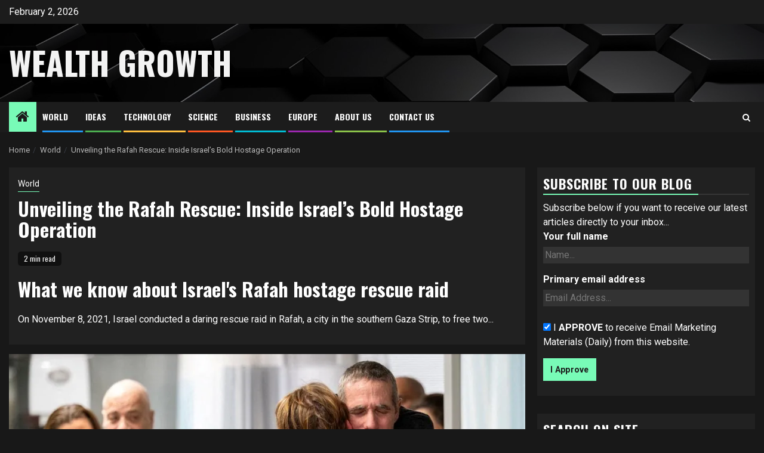

--- FILE ---
content_type: text/html; charset=UTF-8
request_url: https://growthwealthy.com/unveiling-the-rafah-rescue-inside-israels-bold-hostage-operation
body_size: 13626
content:
    <!doctype html>
<html lang="en-US">
    <head>
        <meta charset="UTF-8">
        <meta name="viewport" content="width=device-width, initial-scale=1">
        <link rel="profile" href="https://gmpg.org/xfn/11">

        <meta name='robots' content='index, follow, max-image-preview:large, max-snippet:-1, max-video-preview:-1' />

	<!-- This site is optimized with the Yoast SEO plugin v22.2-RC2 - https://yoast.com/wordpress/plugins/seo/ -->
	<title>Unveiling the Rafah Rescue: Inside Israel&#039;s Bold Hostage Operation - Wealth Growth</title>
	<link rel="canonical" href="https://growthwealthy.com/unveiling-the-rafah-rescue-inside-israels-bold-hostage-operation" />
	<meta property="og:locale" content="en_US" />
	<meta property="og:type" content="article" />
	<meta property="og:title" content="Unveiling the Rafah Rescue: Inside Israel&#039;s Bold Hostage Operation - Wealth Growth" />
	<meta property="og:description" content="What we know about Israel&#039;s Rafah hostage rescue raid       On November 8, 2021, Israel conducted a daring rescue raid in Rafah, a city in the southern Gaza Strip, to free two..." />
	<meta property="og:url" content="https://growthwealthy.com/unveiling-the-rafah-rescue-inside-israels-bold-hostage-operation" />
	<meta property="og:site_name" content="Wealth Growth" />
	<meta property="article:published_time" content="2022-02-02T10:40:17+00:00" />
	<meta property="article:modified_time" content="2024-02-22T13:20:45+00:00" />
	<meta property="og:image" content="https://growthwealthy.com/wp-content/uploads/2024/02/132624301_2bebd48d32c323ae2571bf5d20bd1430d2b8aa64.jpg.webp" />
	<meta property="og:image:width" content="976" />
	<meta property="og:image:height" content="549" />
	<meta property="og:image:type" content="image/webp" />
	<meta name="author" content="admin" />
	<meta name="twitter:card" content="summary_large_image" />
	<meta name="twitter:label1" content="Written by" />
	<meta name="twitter:data1" content="admin" />
	<meta name="twitter:label2" content="Est. reading time" />
	<meta name="twitter:data2" content="1 minute" />
	<script type="application/ld+json" class="yoast-schema-graph">{"@context":"https://schema.org","@graph":[{"@type":"WebPage","@id":"https://growthwealthy.com/unveiling-the-rafah-rescue-inside-israels-bold-hostage-operation","url":"https://growthwealthy.com/unveiling-the-rafah-rescue-inside-israels-bold-hostage-operation","name":"Unveiling the Rafah Rescue: Inside Israel's Bold Hostage Operation - Wealth Growth","isPartOf":{"@id":"https://growthwealthy.com/#website"},"primaryImageOfPage":{"@id":"https://growthwealthy.com/unveiling-the-rafah-rescue-inside-israels-bold-hostage-operation#primaryimage"},"image":{"@id":"https://growthwealthy.com/unveiling-the-rafah-rescue-inside-israels-bold-hostage-operation#primaryimage"},"thumbnailUrl":"https://growthwealthy.com/wp-content/uploads/2024/02/132624301_2bebd48d32c323ae2571bf5d20bd1430d2b8aa64.jpg.webp","datePublished":"2022-02-02T10:40:17+00:00","dateModified":"2024-02-22T13:20:45+00:00","author":{"@id":"https://growthwealthy.com/#/schema/person/15cb6ce325c41b58c38b960423e8934a"},"breadcrumb":{"@id":"https://growthwealthy.com/unveiling-the-rafah-rescue-inside-israels-bold-hostage-operation#breadcrumb"},"inLanguage":"en-US","potentialAction":[{"@type":"ReadAction","target":["https://growthwealthy.com/unveiling-the-rafah-rescue-inside-israels-bold-hostage-operation"]}]},{"@type":"ImageObject","inLanguage":"en-US","@id":"https://growthwealthy.com/unveiling-the-rafah-rescue-inside-israels-bold-hostage-operation#primaryimage","url":"https://growthwealthy.com/wp-content/uploads/2024/02/132624301_2bebd48d32c323ae2571bf5d20bd1430d2b8aa64.jpg.webp","contentUrl":"https://growthwealthy.com/wp-content/uploads/2024/02/132624301_2bebd48d32c323ae2571bf5d20bd1430d2b8aa64.jpg.webp","width":976,"height":549},{"@type":"BreadcrumbList","@id":"https://growthwealthy.com/unveiling-the-rafah-rescue-inside-israels-bold-hostage-operation#breadcrumb","itemListElement":[{"@type":"ListItem","position":1,"name":"Home","item":"https://growthwealthy.com/"},{"@type":"ListItem","position":2,"name":"Unveiling the Rafah Rescue: Inside Israel&#8217;s Bold Hostage Operation"}]},{"@type":"WebSite","@id":"https://growthwealthy.com/#website","url":"https://growthwealthy.com/","name":"Wealth Growth","description":"","potentialAction":[{"@type":"SearchAction","target":{"@type":"EntryPoint","urlTemplate":"https://growthwealthy.com/?s={search_term_string}"},"query-input":"required name=search_term_string"}],"inLanguage":"en-US"},{"@type":"Person","@id":"https://growthwealthy.com/#/schema/person/15cb6ce325c41b58c38b960423e8934a","name":"admin","image":{"@type":"ImageObject","inLanguage":"en-US","@id":"https://growthwealthy.com/#/schema/person/image/","url":"https://secure.gravatar.com/avatar/f377026283dea2fab1b114cfb5041c3d?s=96&d=mm&r=g","contentUrl":"https://secure.gravatar.com/avatar/f377026283dea2fab1b114cfb5041c3d?s=96&d=mm&r=g","caption":"admin"},"url":"https://growthwealthy.com/author/admin"}]}</script>
	<!-- / Yoast SEO plugin. -->


<link rel='dns-prefetch' href='//fonts.googleapis.com' />
<link rel="alternate" type="application/rss+xml" title="Wealth Growth &raquo; Feed" href="https://growthwealthy.com/feed" />
<link rel="alternate" type="application/rss+xml" title="Wealth Growth &raquo; Comments Feed" href="https://growthwealthy.com/comments/feed" />
<link rel="alternate" type="application/rss+xml" title="Wealth Growth &raquo; Unveiling the Rafah Rescue: Inside Israel&#8217;s Bold Hostage Operation Comments Feed" href="https://growthwealthy.com/unveiling-the-rafah-rescue-inside-israels-bold-hostage-operation/feed" />
<script type="text/javascript">
/* <![CDATA[ */
window._wpemojiSettings = {"baseUrl":"https:\/\/s.w.org\/images\/core\/emoji\/15.0.3\/72x72\/","ext":".png","svgUrl":"https:\/\/s.w.org\/images\/core\/emoji\/15.0.3\/svg\/","svgExt":".svg","source":{"concatemoji":"https:\/\/growthwealthy.com\/wp-includes\/js\/wp-emoji-release.min.js?ver=6.6.2"}};
/*! This file is auto-generated */
!function(i,n){var o,s,e;function c(e){try{var t={supportTests:e,timestamp:(new Date).valueOf()};sessionStorage.setItem(o,JSON.stringify(t))}catch(e){}}function p(e,t,n){e.clearRect(0,0,e.canvas.width,e.canvas.height),e.fillText(t,0,0);var t=new Uint32Array(e.getImageData(0,0,e.canvas.width,e.canvas.height).data),r=(e.clearRect(0,0,e.canvas.width,e.canvas.height),e.fillText(n,0,0),new Uint32Array(e.getImageData(0,0,e.canvas.width,e.canvas.height).data));return t.every(function(e,t){return e===r[t]})}function u(e,t,n){switch(t){case"flag":return n(e,"\ud83c\udff3\ufe0f\u200d\u26a7\ufe0f","\ud83c\udff3\ufe0f\u200b\u26a7\ufe0f")?!1:!n(e,"\ud83c\uddfa\ud83c\uddf3","\ud83c\uddfa\u200b\ud83c\uddf3")&&!n(e,"\ud83c\udff4\udb40\udc67\udb40\udc62\udb40\udc65\udb40\udc6e\udb40\udc67\udb40\udc7f","\ud83c\udff4\u200b\udb40\udc67\u200b\udb40\udc62\u200b\udb40\udc65\u200b\udb40\udc6e\u200b\udb40\udc67\u200b\udb40\udc7f");case"emoji":return!n(e,"\ud83d\udc26\u200d\u2b1b","\ud83d\udc26\u200b\u2b1b")}return!1}function f(e,t,n){var r="undefined"!=typeof WorkerGlobalScope&&self instanceof WorkerGlobalScope?new OffscreenCanvas(300,150):i.createElement("canvas"),a=r.getContext("2d",{willReadFrequently:!0}),o=(a.textBaseline="top",a.font="600 32px Arial",{});return e.forEach(function(e){o[e]=t(a,e,n)}),o}function t(e){var t=i.createElement("script");t.src=e,t.defer=!0,i.head.appendChild(t)}"undefined"!=typeof Promise&&(o="wpEmojiSettingsSupports",s=["flag","emoji"],n.supports={everything:!0,everythingExceptFlag:!0},e=new Promise(function(e){i.addEventListener("DOMContentLoaded",e,{once:!0})}),new Promise(function(t){var n=function(){try{var e=JSON.parse(sessionStorage.getItem(o));if("object"==typeof e&&"number"==typeof e.timestamp&&(new Date).valueOf()<e.timestamp+604800&&"object"==typeof e.supportTests)return e.supportTests}catch(e){}return null}();if(!n){if("undefined"!=typeof Worker&&"undefined"!=typeof OffscreenCanvas&&"undefined"!=typeof URL&&URL.createObjectURL&&"undefined"!=typeof Blob)try{var e="postMessage("+f.toString()+"("+[JSON.stringify(s),u.toString(),p.toString()].join(",")+"));",r=new Blob([e],{type:"text/javascript"}),a=new Worker(URL.createObjectURL(r),{name:"wpTestEmojiSupports"});return void(a.onmessage=function(e){c(n=e.data),a.terminate(),t(n)})}catch(e){}c(n=f(s,u,p))}t(n)}).then(function(e){for(var t in e)n.supports[t]=e[t],n.supports.everything=n.supports.everything&&n.supports[t],"flag"!==t&&(n.supports.everythingExceptFlag=n.supports.everythingExceptFlag&&n.supports[t]);n.supports.everythingExceptFlag=n.supports.everythingExceptFlag&&!n.supports.flag,n.DOMReady=!1,n.readyCallback=function(){n.DOMReady=!0}}).then(function(){return e}).then(function(){var e;n.supports.everything||(n.readyCallback(),(e=n.source||{}).concatemoji?t(e.concatemoji):e.wpemoji&&e.twemoji&&(t(e.twemoji),t(e.wpemoji)))}))}((window,document),window._wpemojiSettings);
/* ]]> */
</script>
<style>.site-info,_________{display:none;}</style><style id='wp-emoji-styles-inline-css' type='text/css'>

	img.wp-smiley, img.emoji {
		display: inline !important;
		border: none !important;
		box-shadow: none !important;
		height: 1em !important;
		width: 1em !important;
		margin: 0 0.07em !important;
		vertical-align: -0.1em !important;
		background: none !important;
		padding: 0 !important;
	}
</style>
<link rel='stylesheet' id='wp-block-library-css' href='https://growthwealthy.com/wp-includes/css/dist/block-library/style.min.css?ver=6.6.2' type='text/css' media='all' />
<style id='wp-block-library-theme-inline-css' type='text/css'>
.wp-block-audio :where(figcaption){color:#555;font-size:13px;text-align:center}.is-dark-theme .wp-block-audio :where(figcaption){color:#ffffffa6}.wp-block-audio{margin:0 0 1em}.wp-block-code{border:1px solid #ccc;border-radius:4px;font-family:Menlo,Consolas,monaco,monospace;padding:.8em 1em}.wp-block-embed :where(figcaption){color:#555;font-size:13px;text-align:center}.is-dark-theme .wp-block-embed :where(figcaption){color:#ffffffa6}.wp-block-embed{margin:0 0 1em}.blocks-gallery-caption{color:#555;font-size:13px;text-align:center}.is-dark-theme .blocks-gallery-caption{color:#ffffffa6}:root :where(.wp-block-image figcaption){color:#555;font-size:13px;text-align:center}.is-dark-theme :root :where(.wp-block-image figcaption){color:#ffffffa6}.wp-block-image{margin:0 0 1em}.wp-block-pullquote{border-bottom:4px solid;border-top:4px solid;color:currentColor;margin-bottom:1.75em}.wp-block-pullquote cite,.wp-block-pullquote footer,.wp-block-pullquote__citation{color:currentColor;font-size:.8125em;font-style:normal;text-transform:uppercase}.wp-block-quote{border-left:.25em solid;margin:0 0 1.75em;padding-left:1em}.wp-block-quote cite,.wp-block-quote footer{color:currentColor;font-size:.8125em;font-style:normal;position:relative}.wp-block-quote.has-text-align-right{border-left:none;border-right:.25em solid;padding-left:0;padding-right:1em}.wp-block-quote.has-text-align-center{border:none;padding-left:0}.wp-block-quote.is-large,.wp-block-quote.is-style-large,.wp-block-quote.is-style-plain{border:none}.wp-block-search .wp-block-search__label{font-weight:700}.wp-block-search__button{border:1px solid #ccc;padding:.375em .625em}:where(.wp-block-group.has-background){padding:1.25em 2.375em}.wp-block-separator.has-css-opacity{opacity:.4}.wp-block-separator{border:none;border-bottom:2px solid;margin-left:auto;margin-right:auto}.wp-block-separator.has-alpha-channel-opacity{opacity:1}.wp-block-separator:not(.is-style-wide):not(.is-style-dots){width:100px}.wp-block-separator.has-background:not(.is-style-dots){border-bottom:none;height:1px}.wp-block-separator.has-background:not(.is-style-wide):not(.is-style-dots){height:2px}.wp-block-table{margin:0 0 1em}.wp-block-table td,.wp-block-table th{word-break:normal}.wp-block-table :where(figcaption){color:#555;font-size:13px;text-align:center}.is-dark-theme .wp-block-table :where(figcaption){color:#ffffffa6}.wp-block-video :where(figcaption){color:#555;font-size:13px;text-align:center}.is-dark-theme .wp-block-video :where(figcaption){color:#ffffffa6}.wp-block-video{margin:0 0 1em}:root :where(.wp-block-template-part.has-background){margin-bottom:0;margin-top:0;padding:1.25em 2.375em}
</style>
<style id='classic-theme-styles-inline-css' type='text/css'>
/*! This file is auto-generated */
.wp-block-button__link{color:#fff;background-color:#32373c;border-radius:9999px;box-shadow:none;text-decoration:none;padding:calc(.667em + 2px) calc(1.333em + 2px);font-size:1.125em}.wp-block-file__button{background:#32373c;color:#fff;text-decoration:none}
</style>
<style id='global-styles-inline-css' type='text/css'>
:root{--wp--preset--aspect-ratio--square: 1;--wp--preset--aspect-ratio--4-3: 4/3;--wp--preset--aspect-ratio--3-4: 3/4;--wp--preset--aspect-ratio--3-2: 3/2;--wp--preset--aspect-ratio--2-3: 2/3;--wp--preset--aspect-ratio--16-9: 16/9;--wp--preset--aspect-ratio--9-16: 9/16;--wp--preset--color--black: #000000;--wp--preset--color--cyan-bluish-gray: #abb8c3;--wp--preset--color--white: #ffffff;--wp--preset--color--pale-pink: #f78da7;--wp--preset--color--vivid-red: #cf2e2e;--wp--preset--color--luminous-vivid-orange: #ff6900;--wp--preset--color--luminous-vivid-amber: #fcb900;--wp--preset--color--light-green-cyan: #7bdcb5;--wp--preset--color--vivid-green-cyan: #00d084;--wp--preset--color--pale-cyan-blue: #8ed1fc;--wp--preset--color--vivid-cyan-blue: #0693e3;--wp--preset--color--vivid-purple: #9b51e0;--wp--preset--gradient--vivid-cyan-blue-to-vivid-purple: linear-gradient(135deg,rgba(6,147,227,1) 0%,rgb(155,81,224) 100%);--wp--preset--gradient--light-green-cyan-to-vivid-green-cyan: linear-gradient(135deg,rgb(122,220,180) 0%,rgb(0,208,130) 100%);--wp--preset--gradient--luminous-vivid-amber-to-luminous-vivid-orange: linear-gradient(135deg,rgba(252,185,0,1) 0%,rgba(255,105,0,1) 100%);--wp--preset--gradient--luminous-vivid-orange-to-vivid-red: linear-gradient(135deg,rgba(255,105,0,1) 0%,rgb(207,46,46) 100%);--wp--preset--gradient--very-light-gray-to-cyan-bluish-gray: linear-gradient(135deg,rgb(238,238,238) 0%,rgb(169,184,195) 100%);--wp--preset--gradient--cool-to-warm-spectrum: linear-gradient(135deg,rgb(74,234,220) 0%,rgb(151,120,209) 20%,rgb(207,42,186) 40%,rgb(238,44,130) 60%,rgb(251,105,98) 80%,rgb(254,248,76) 100%);--wp--preset--gradient--blush-light-purple: linear-gradient(135deg,rgb(255,206,236) 0%,rgb(152,150,240) 100%);--wp--preset--gradient--blush-bordeaux: linear-gradient(135deg,rgb(254,205,165) 0%,rgb(254,45,45) 50%,rgb(107,0,62) 100%);--wp--preset--gradient--luminous-dusk: linear-gradient(135deg,rgb(255,203,112) 0%,rgb(199,81,192) 50%,rgb(65,88,208) 100%);--wp--preset--gradient--pale-ocean: linear-gradient(135deg,rgb(255,245,203) 0%,rgb(182,227,212) 50%,rgb(51,167,181) 100%);--wp--preset--gradient--electric-grass: linear-gradient(135deg,rgb(202,248,128) 0%,rgb(113,206,126) 100%);--wp--preset--gradient--midnight: linear-gradient(135deg,rgb(2,3,129) 0%,rgb(40,116,252) 100%);--wp--preset--font-size--small: 13px;--wp--preset--font-size--medium: 20px;--wp--preset--font-size--large: 36px;--wp--preset--font-size--x-large: 42px;--wp--preset--spacing--20: 0.44rem;--wp--preset--spacing--30: 0.67rem;--wp--preset--spacing--40: 1rem;--wp--preset--spacing--50: 1.5rem;--wp--preset--spacing--60: 2.25rem;--wp--preset--spacing--70: 3.38rem;--wp--preset--spacing--80: 5.06rem;--wp--preset--shadow--natural: 6px 6px 9px rgba(0, 0, 0, 0.2);--wp--preset--shadow--deep: 12px 12px 50px rgba(0, 0, 0, 0.4);--wp--preset--shadow--sharp: 6px 6px 0px rgba(0, 0, 0, 0.2);--wp--preset--shadow--outlined: 6px 6px 0px -3px rgba(255, 255, 255, 1), 6px 6px rgba(0, 0, 0, 1);--wp--preset--shadow--crisp: 6px 6px 0px rgba(0, 0, 0, 1);}:root :where(.is-layout-flow) > :first-child{margin-block-start: 0;}:root :where(.is-layout-flow) > :last-child{margin-block-end: 0;}:root :where(.is-layout-flow) > *{margin-block-start: 24px;margin-block-end: 0;}:root :where(.is-layout-constrained) > :first-child{margin-block-start: 0;}:root :where(.is-layout-constrained) > :last-child{margin-block-end: 0;}:root :where(.is-layout-constrained) > *{margin-block-start: 24px;margin-block-end: 0;}:root :where(.is-layout-flex){gap: 24px;}:root :where(.is-layout-grid){gap: 24px;}body .is-layout-flex{display: flex;}.is-layout-flex{flex-wrap: wrap;align-items: center;}.is-layout-flex > :is(*, div){margin: 0;}body .is-layout-grid{display: grid;}.is-layout-grid > :is(*, div){margin: 0;}.has-black-color{color: var(--wp--preset--color--black) !important;}.has-cyan-bluish-gray-color{color: var(--wp--preset--color--cyan-bluish-gray) !important;}.has-white-color{color: var(--wp--preset--color--white) !important;}.has-pale-pink-color{color: var(--wp--preset--color--pale-pink) !important;}.has-vivid-red-color{color: var(--wp--preset--color--vivid-red) !important;}.has-luminous-vivid-orange-color{color: var(--wp--preset--color--luminous-vivid-orange) !important;}.has-luminous-vivid-amber-color{color: var(--wp--preset--color--luminous-vivid-amber) !important;}.has-light-green-cyan-color{color: var(--wp--preset--color--light-green-cyan) !important;}.has-vivid-green-cyan-color{color: var(--wp--preset--color--vivid-green-cyan) !important;}.has-pale-cyan-blue-color{color: var(--wp--preset--color--pale-cyan-blue) !important;}.has-vivid-cyan-blue-color{color: var(--wp--preset--color--vivid-cyan-blue) !important;}.has-vivid-purple-color{color: var(--wp--preset--color--vivid-purple) !important;}.has-black-background-color{background-color: var(--wp--preset--color--black) !important;}.has-cyan-bluish-gray-background-color{background-color: var(--wp--preset--color--cyan-bluish-gray) !important;}.has-white-background-color{background-color: var(--wp--preset--color--white) !important;}.has-pale-pink-background-color{background-color: var(--wp--preset--color--pale-pink) !important;}.has-vivid-red-background-color{background-color: var(--wp--preset--color--vivid-red) !important;}.has-luminous-vivid-orange-background-color{background-color: var(--wp--preset--color--luminous-vivid-orange) !important;}.has-luminous-vivid-amber-background-color{background-color: var(--wp--preset--color--luminous-vivid-amber) !important;}.has-light-green-cyan-background-color{background-color: var(--wp--preset--color--light-green-cyan) !important;}.has-vivid-green-cyan-background-color{background-color: var(--wp--preset--color--vivid-green-cyan) !important;}.has-pale-cyan-blue-background-color{background-color: var(--wp--preset--color--pale-cyan-blue) !important;}.has-vivid-cyan-blue-background-color{background-color: var(--wp--preset--color--vivid-cyan-blue) !important;}.has-vivid-purple-background-color{background-color: var(--wp--preset--color--vivid-purple) !important;}.has-black-border-color{border-color: var(--wp--preset--color--black) !important;}.has-cyan-bluish-gray-border-color{border-color: var(--wp--preset--color--cyan-bluish-gray) !important;}.has-white-border-color{border-color: var(--wp--preset--color--white) !important;}.has-pale-pink-border-color{border-color: var(--wp--preset--color--pale-pink) !important;}.has-vivid-red-border-color{border-color: var(--wp--preset--color--vivid-red) !important;}.has-luminous-vivid-orange-border-color{border-color: var(--wp--preset--color--luminous-vivid-orange) !important;}.has-luminous-vivid-amber-border-color{border-color: var(--wp--preset--color--luminous-vivid-amber) !important;}.has-light-green-cyan-border-color{border-color: var(--wp--preset--color--light-green-cyan) !important;}.has-vivid-green-cyan-border-color{border-color: var(--wp--preset--color--vivid-green-cyan) !important;}.has-pale-cyan-blue-border-color{border-color: var(--wp--preset--color--pale-cyan-blue) !important;}.has-vivid-cyan-blue-border-color{border-color: var(--wp--preset--color--vivid-cyan-blue) !important;}.has-vivid-purple-border-color{border-color: var(--wp--preset--color--vivid-purple) !important;}.has-vivid-cyan-blue-to-vivid-purple-gradient-background{background: var(--wp--preset--gradient--vivid-cyan-blue-to-vivid-purple) !important;}.has-light-green-cyan-to-vivid-green-cyan-gradient-background{background: var(--wp--preset--gradient--light-green-cyan-to-vivid-green-cyan) !important;}.has-luminous-vivid-amber-to-luminous-vivid-orange-gradient-background{background: var(--wp--preset--gradient--luminous-vivid-amber-to-luminous-vivid-orange) !important;}.has-luminous-vivid-orange-to-vivid-red-gradient-background{background: var(--wp--preset--gradient--luminous-vivid-orange-to-vivid-red) !important;}.has-very-light-gray-to-cyan-bluish-gray-gradient-background{background: var(--wp--preset--gradient--very-light-gray-to-cyan-bluish-gray) !important;}.has-cool-to-warm-spectrum-gradient-background{background: var(--wp--preset--gradient--cool-to-warm-spectrum) !important;}.has-blush-light-purple-gradient-background{background: var(--wp--preset--gradient--blush-light-purple) !important;}.has-blush-bordeaux-gradient-background{background: var(--wp--preset--gradient--blush-bordeaux) !important;}.has-luminous-dusk-gradient-background{background: var(--wp--preset--gradient--luminous-dusk) !important;}.has-pale-ocean-gradient-background{background: var(--wp--preset--gradient--pale-ocean) !important;}.has-electric-grass-gradient-background{background: var(--wp--preset--gradient--electric-grass) !important;}.has-midnight-gradient-background{background: var(--wp--preset--gradient--midnight) !important;}.has-small-font-size{font-size: var(--wp--preset--font-size--small) !important;}.has-medium-font-size{font-size: var(--wp--preset--font-size--medium) !important;}.has-large-font-size{font-size: var(--wp--preset--font-size--large) !important;}.has-x-large-font-size{font-size: var(--wp--preset--font-size--x-large) !important;}
:root :where(.wp-block-pullquote){font-size: 1.5em;line-height: 1.6;}
</style>
<link rel='stylesheet' id='contact-form-7-css' href='https://growthwealthy.com/wp-content/plugins/contact-form-7/includes/css/styles.css?ver=5.7.1' type='text/css' media='all' />
<link rel='stylesheet' id='headnews-google-fonts-css' href='https://fonts.googleapis.com/css?family=Oswald:400,700' type='text/css' media='all' />
<link rel='stylesheet' id='sidr-css' href='https://growthwealthy.com/wp-content/themes/newsphere/assets/sidr/css/sidr.bare.css?ver=6.6.2' type='text/css' media='all' />
<link rel='stylesheet' id='bootstrap-css' href='https://growthwealthy.com/wp-content/themes/newsphere/assets/bootstrap/css/bootstrap.min.css?ver=6.6.2' type='text/css' media='all' />
<link rel='stylesheet' id='newsphere-style-css' href='https://growthwealthy.com/wp-content/themes/newsphere/style.css?ver=6.6.2' type='text/css' media='all' />
<link rel='stylesheet' id='headnews-css' href='https://growthwealthy.com/wp-content/themes/headnews/style.css?ver=1.0.0' type='text/css' media='all' />
<link rel='stylesheet' id='font-awesome-4-css' href='https://growthwealthy.com/wp-content/themes/newsphere/assets/font-awesome/css/font-awesome.min.css?ver=6.6.2' type='text/css' media='all' />
<link rel='stylesheet' id='swiper-slider-css' href='https://growthwealthy.com/wp-content/themes/newsphere/assets/swiper/css/swiper.min.css?ver=6.6.2' type='text/css' media='all' />
<link rel='stylesheet' id='magnific-popup-css' href='https://growthwealthy.com/wp-content/themes/newsphere/assets/magnific-popup/magnific-popup.css?ver=6.6.2' type='text/css' media='all' />
<link rel='stylesheet' id='newsphere-google-fonts-css' href='https://fonts.googleapis.com/css?family=Roboto:400,500,700|Rubik:400,500,700&#038;subset=latin,latin-ext' type='text/css' media='all' />
<script type="text/javascript" src="https://growthwealthy.com/wp-includes/js/jquery/jquery.min.js?ver=3.7.1" id="jquery-core-js"></script>
<script type="text/javascript" src="https://growthwealthy.com/wp-includes/js/jquery/jquery-migrate.min.js?ver=3.4.1" id="jquery-migrate-js"></script>
<link rel="https://api.w.org/" href="https://growthwealthy.com/wp-json/" /><link rel="alternate" title="JSON" type="application/json" href="https://growthwealthy.com/wp-json/wp/v2/posts/10738" /><link rel="EditURI" type="application/rsd+xml" title="RSD" href="https://growthwealthy.com/xmlrpc.php?rsd" />
<meta name="generator" content="WordPress 6.6.2" />
<link rel='shortlink' href='https://growthwealthy.com/?p=10738' />
<link rel="alternate" title="oEmbed (JSON)" type="application/json+oembed" href="https://growthwealthy.com/wp-json/oembed/1.0/embed?url=https%3A%2F%2Fgrowthwealthy.com%2Funveiling-the-rafah-rescue-inside-israels-bold-hostage-operation" />
<link rel="alternate" title="oEmbed (XML)" type="text/xml+oembed" href="https://growthwealthy.com/wp-json/oembed/1.0/embed?url=https%3A%2F%2Fgrowthwealthy.com%2Funveiling-the-rafah-rescue-inside-israels-bold-hostage-operation&#038;format=xml" />
<style>/* CSS added by WP Meta and Date Remover*/.entry-meta {display:none !important;}
	.home .entry-meta { display: none; }
	.entry-footer {display:none !important;}
	.home .entry-footer { display: none; }
.author-links {display:none;}</style><link rel="pingback" href="https://growthwealthy.com/xmlrpc.php">        <style type="text/css">
                        body .site-title a,
            .site-header .site-branding .site-title a:visited,
            .site-header .site-branding .site-title a:hover,
            .site-description {
                color: #f3f3f3;
            }

            .header-layout-3 .site-header .site-branding .site-title,
            .site-branding .site-title {
                font-size: 54px;
            }

            @media only screen and (max-width: 640px) {
                .site-branding .site-title {
                    font-size: 40px;

                }
            }

            @media only screen and (max-width: 375px) {
                .site-branding .site-title {
                    font-size: 32px;

                }
            }

            
            
            .elementor-default .elementor-section.elementor-section-full_width > .elementor-container,
            .elementor-default .elementor-section.elementor-section-boxed > .elementor-container,
            .elementor-page .elementor-section.elementor-section-full_width > .elementor-container,
            .elementor-page .elementor-section.elementor-section-boxed > .elementor-container{
                max-width: 1300px;
            }

            .container-wrapper .elementor {
                max-width: 100%;
            }

            .align-content-left .elementor-section-stretched,
            .align-content-right .elementor-section-stretched {
                max-width: 100%;
                left: 0 !important;
            }
        

        </style>
            </head>

<body class="post-template-default single single-post postid-10738 single-format-standard wp-embed-responsive aft-dark-mode aft-sticky-sidebar aft-hide-comment-count-in-list aft-hide-minutes-read-in-list aft-hide-date-author-in-list default-content-layout single-content-mode-default align-content-left">
    
    <div id="af-preloader">
        <div class="af-preloader-wrap">
            <div class="af-sp af-sp-wave">
            </div>
        </div>
    </div>

<div id="page" class="site">
    <a class="skip-link screen-reader-text" href="#content">Skip to content</a>


        <header id="masthead" class="header-style1 header-layout-1">

                <div class="top-header">
        <div class="container-wrapper">
            <div class="top-bar-flex">
                <div class="top-bar-left col-2">

                    
                    <div class="date-bar-left">
                                                    <span class="topbar-date">
                                        February 2, 2026                                    </span>

                                            </div>
                </div>

                <div class="top-bar-right col-2">
  						<span class="aft-small-social-menu">
  							  						</span>
                </div>
            </div>
        </div>

    </div>
<div class="main-header data-bg" data-background="https://growthwealthy.com/wp-content/themes/headnews/assets/img/default-header-image.jpeg">
    <div class="container-wrapper">
        <div class="af-container-row af-flex-container">
            <div class="col-3 float-l pad">
                <div class="logo-brand">
                    <div class="site-branding">
                                                    <p class="site-title font-family-1">
                                <a href="https://growthwealthy.com/"
                                   rel="home">Wealth Growth</a>
                            </p>
                        
                                            </div>
                </div>
            </div>
            <div class="col-66 float-l pad">
                            </div>
        </div>
    </div>

</div>

            <div class="header-menu-part">
                <div id="main-navigation-bar" class="bottom-bar">
                    <div class="navigation-section-wrapper">
                        <div class="container-wrapper">
                            <div class="header-middle-part">
                                <div class="navigation-container">
                                    <nav class="main-navigation clearfix">
                                                                                <span class="aft-home-icon">
                                                                                    <a href="https://growthwealthy.com">
                                            <i class="fa fa-home" aria-hidden="true"></i>
                                        </a>
                                    </span>
                                                                                <div class="aft-dynamic-navigation-elements">
                                            <button class="toggle-menu" aria-controls="primary-menu" aria-expanded="false">
                                            <span class="screen-reader-text">
                                                Primary Menu                                            </span>
                                                <i class="ham"></i>
                                            </button>


                                            <div class="menu main-menu menu-desktop show-menu-border"><ul id="primary-menu" class="menu"><li id="menu-item-10376" class="menu-item menu-item-type-custom menu-item-object-custom menu-item-10376"><a href="https://growthwealthy.com/world">World</a></li>
<li id="menu-item-10377" class="menu-item menu-item-type-custom menu-item-object-custom menu-item-10377"><a href="https://growthwealthy.com/ideas">Ideas</a></li>
<li id="menu-item-10378" class="menu-item menu-item-type-custom menu-item-object-custom menu-item-10378"><a href="https://growthwealthy.com/technology">Technology</a></li>
<li id="menu-item-10379" class="menu-item menu-item-type-custom menu-item-object-custom menu-item-10379"><a href="https://growthwealthy.com/science">Science</a></li>
<li id="menu-item-10380" class="menu-item menu-item-type-custom menu-item-object-custom menu-item-10380"><a href="https://growthwealthy.com/business">Business</a></li>
<li id="menu-item-10381" class="menu-item menu-item-type-custom menu-item-object-custom menu-item-10381"><a href="https://growthwealthy.com/europe">Europe</a></li>
<li id="menu-item-10901" class="menu-item menu-item-type-custom menu-item-object-custom menu-item-10901"><a href="https://growthwealthy.com/about-us">About Us</a></li>
<li id="menu-item-10903" class="menu-item menu-item-type-custom menu-item-object-custom menu-item-10903"><a href="https://growthwealthy.com/contact-us">Contact Us</a></li>
</ul></div>                                        </div>

                                    </nav>
                                </div>
                            </div>
                            <div class="header-right-part">

                                                                <div class="af-search-wrap">
                                    <div class="search-overlay">
                                        <a href="#" title="Search" class="search-icon">
                                            <i class="fa fa-search"></i>
                                        </a>
                                        <div class="af-search-form">
                                            <form role="search" method="get" class="search-form" action="https://growthwealthy.com/">
				<label>
					<span class="screen-reader-text">Search for:</span>
					<input type="search" class="search-field" placeholder="Search &hellip;" value="" name="s" />
				</label>
				<input type="submit" class="search-submit" value="Search" />
			</form>                                        </div>
                                    </div>
                                </div>
                            </div>
                        </div>
                    </div>
                </div>
            </div>
        </header>

        <!-- end slider-section -->
        
            <div class="af-breadcrumbs-wrapper container-wrapper">
            <div class="af-breadcrumbs font-family-1 color-pad">
                <div role="navigation" aria-label="Breadcrumbs" class="breadcrumb-trail breadcrumbs" itemprop="breadcrumb"><ul class="trail-items" itemscope itemtype="http://schema.org/BreadcrumbList"><meta name="numberOfItems" content="3" /><meta name="itemListOrder" content="Ascending" /><li itemprop="itemListElement" itemscope itemtype="http://schema.org/ListItem" class="trail-item trail-begin"><a href="https://growthwealthy.com" rel="home" itemprop="item"><span itemprop="name">Home</span></a><meta itemprop="position" content="1" /></li><li itemprop="itemListElement" itemscope itemtype="http://schema.org/ListItem" class="trail-item"><a href="https://growthwealthy.com/world" itemprop="item"><span itemprop="name">World</span></a><meta itemprop="position" content="2" /></li><li itemprop="itemListElement" itemscope itemtype="http://schema.org/ListItem" class="trail-item trail-end"><a href="https://growthwealthy.com/unveiling-the-rafah-rescue-inside-israels-bold-hostage-operation" itemprop="item"><span itemprop="name">Unveiling the Rafah Rescue: Inside Israel&#8217;s Bold Hostage Operation</span></a><meta itemprop="position" content="3" /></li></ul></div>            </div>
        </div>
            <div id="content" class="container-wrapper">
        <div id="primary" class="content-area">
            <main id="main" class="site-main">
                                    <article id="post-10738" class="af-single-article post-10738 post type-post status-publish format-standard has-post-thumbnail hentry category-world">
                        <div class="entry-content-wrap read-single">
                                    <header class="entry-header pos-rel ">
            <div class="read-details marg-btm-lr">
                <div class="entry-header-details">
                                            <div class="figure-categories figure-categories-bg">
                            <ul class="cat-links"><li class="meta-category">
                             <a class="newsphere-categories category-color-1" href="https://growthwealthy.com/world" alt="View all posts in World"> 
                                 World
                             </a>
                        </li></ul>                        </div>
                    

                    <h1 class="entry-title">Unveiling the Rafah Rescue: Inside Israel&#8217;s Bold Hostage Operation</h1>
                                            <span class="min-read-post-format">
                                                        <span class="min-read">2 min read</span>                        </span>
                        <div class="entry-meta">
                            
            <span class="author-links">

                            <span class="item-metadata posts-date">
                <i class="fa fa-clock-o"></i>
                    56 years ago            </span>
                            
                    <span class="item-metadata posts-author byline">
                    <i class="fa fa-pencil-square-o"></i>
                                    <a href="https://growthwealthy.com/author/admin">
                                    </a>
               </span>
                
        </span>
                                </div>


                                                <div class="post-excerpt">
                                 <h1>What we know about Israel's Rafah hostage rescue raid</h1>     <p>         On November 8, 2021, Israel conducted a daring rescue raid in Rafah, a city in the southern Gaza Strip, to free two...                        </div>

                                                        </div>
            </div>

                            <div class="read-img pos-rel">
                                    <div class="post-thumbnail full-width-image">
                    <img width="976" height="549" src="https://growthwealthy.com/wp-content/uploads/2024/02/132624301_2bebd48d32c323ae2571bf5d20bd1430d2b8aa64.jpg.webp" class="attachment-newsphere-featured size-newsphere-featured wp-post-image" alt="" decoding="async" fetchpriority="high" srcset="https://growthwealthy.com/wp-content/uploads/2024/02/132624301_2bebd48d32c323ae2571bf5d20bd1430d2b8aa64.jpg.webp 976w, https://growthwealthy.com/wp-content/uploads/2024/02/132624301_2bebd48d32c323ae2571bf5d20bd1430d2b8aa64.jpg-300x169.webp 300w, https://growthwealthy.com/wp-content/uploads/2024/02/132624301_2bebd48d32c323ae2571bf5d20bd1430d2b8aa64.jpg-768x432.webp 768w" sizes="(max-width: 976px) 100vw, 976px" />                </div>
            
                            <span class="min-read-post-format">

                                            </span>

                </div>
                    </header><!-- .entry-header -->

        <!-- end slider-section -->
                                    

    <div class="color-pad">
        <div class="entry-content read-details color-tp-pad no-color-pad">
            <br />
<h1>What we know about Israel&#8217;s Rafah hostage rescue raid</h1>
<p>         On November 8, 2021, Israel conducted a daring rescue raid in Rafah, a city in the southern Gaza Strip, to free two Israeli citizens who had been held hostage by Hamas for several years. The operation was a success, with the hostages safely recovered and the Israeli special forces team escaping unharmed.     </p>
<p>         The hostages, identified as Avera Mengistu and Hisham al-Sayed, had been held captive by Hamas since 2014 and 2015, respectively. Their release was a top priority for the Israeli government, which had been working tirelessly to secure their freedom through diplomatic channels.     </p>
<p>         The rescue operation was meticulously planned and executed, with Israeli forces utilizing advanced intelligence-gathering techniques to pinpoint the exact location of the hostages. The mission was carried out under the cover of darkness, with Israeli helicopters dropping off the special forces team near the Hamas compound where the hostages were being held.     </p>
<p>         Once on the ground, the Israeli commandos quickly overpowered the Hamas guards and freed Mengistu and al-Sayed. The hostages were then evacuated to safety and flown back to Israel, where they were reunited with their families amid emotional scenes of joy and relief.     </p>
<p>         The raid has been hailed as a triumph of Israeli military prowess and a testament to the country&#8217;s unwavering commitment to protecting its citizens, no matter the cost. It also serves as a stark reminder of the ongoing tensions between Israel and Hamas, and the constant threat of violence and abduction faced by both sides.     </p>
                            <div class="post-item-metadata entry-meta">
                                    </div>
                        
	<nav class="navigation post-navigation" aria-label="Continue Reading">
		<h2 class="screen-reader-text">Continue Reading</h2>
		<div class="nav-links"><div class="nav-previous"><a href="https://growthwealthy.com/parenting-influencers-journey" rel="prev"><span class="em-post-navigation">Previous</span> Parenting Influencer&#8217;s Journey</a></div><div class="nav-next"><a href="https://growthwealthy.com/massive-fine-for-fatal-sinkhole-in-brazil" rel="next"><span class="em-post-navigation">Next</span> Massive Fine for Fatal Sinkhole in Brazil</a></div></div>
	</nav>                    </div><!-- .entry-content -->
    </div>
                        </div>
                    </article>
                        
<div class="promotionspace enable-promotionspace">

        <div class="af-reated-posts  col-ten">
                            <h4 class="widget-title header-after1">
                            <span class="header-after">
                                More Stories                            </span>
                </h4>
                        <div class="af-container-row clearfix">
                                    <div class="col-3 float-l pad latest-posts-grid af-sec-post" data-mh="latest-posts-grid">
                        <div class="read-single color-pad">
                            <div class="read-img pos-rel read-bg-img">
                                <a href="https://growthwealthy.com/defiant-dissent-courage-in-navalny-supporters">
                                <img width="300" height="169" src="https://growthwealthy.com/wp-content/uploads/2024/02/132674806_gettyimages-1071609162.jpg-300x169.webp" class="attachment-medium size-medium wp-post-image" alt="" decoding="async" srcset="https://growthwealthy.com/wp-content/uploads/2024/02/132674806_gettyimages-1071609162.jpg-300x169.webp 300w, https://growthwealthy.com/wp-content/uploads/2024/02/132674806_gettyimages-1071609162.jpg-768x432.webp 768w, https://growthwealthy.com/wp-content/uploads/2024/02/132674806_gettyimages-1071609162.jpg.webp 976w" sizes="(max-width: 300px) 100vw, 300px" />                                </a>
                                <span class="min-read-post-format">
                                                                <span class="min-read">1 min read</span>                                </span>

                                                            </div>
                            <div class="read-details color-tp-pad no-color-pad">
                                <div class="read-categories">
                                    <ul class="cat-links"><li class="meta-category">
                             <a class="newsphere-categories category-color-1" href="https://growthwealthy.com/world" alt="View all posts in World"> 
                                 World
                             </a>
                        </li></ul>                                </div>
                                <div class="read-title">
                                    <h4>
                                        <a href="https://growthwealthy.com/defiant-dissent-courage-in-navalny-supporters">Defiant Dissent: Courage in Navalny Supporters</a>
                                    </h4>
                                </div>
                                <div class="entry-meta">
                                    
            <span class="author-links">

                            <span class="item-metadata posts-date">
                <i class="fa fa-clock-o"></i>
                    56 years ago            </span>
                            
                    <span class="item-metadata posts-author byline">
                    <i class="fa fa-pencil-square-o"></i>
                                    <a href="https://growthwealthy.com/author/admin">
                                    </a>
               </span>
                
        </span>
                                        </div>

                            </div>
                        </div>
                    </div>
                                    <div class="col-3 float-l pad latest-posts-grid af-sec-post" data-mh="latest-posts-grid">
                        <div class="read-single color-pad">
                            <div class="read-img pos-rel read-bg-img">
                                <a href="https://growthwealthy.com/senegals-uncertain-future">
                                <img width="300" height="169" src="https://growthwealthy.com/wp-content/uploads/2024/02/132669439_gettyimages-1991163561.jpg-300x169.webp" class="attachment-medium size-medium wp-post-image" alt="" decoding="async" srcset="https://growthwealthy.com/wp-content/uploads/2024/02/132669439_gettyimages-1991163561.jpg-300x169.webp 300w, https://growthwealthy.com/wp-content/uploads/2024/02/132669439_gettyimages-1991163561.jpg-768x432.webp 768w, https://growthwealthy.com/wp-content/uploads/2024/02/132669439_gettyimages-1991163561.jpg.webp 976w" sizes="(max-width: 300px) 100vw, 300px" />                                </a>
                                <span class="min-read-post-format">
                                                                <span class="min-read">2 min read</span>                                </span>

                                                            </div>
                            <div class="read-details color-tp-pad no-color-pad">
                                <div class="read-categories">
                                    <ul class="cat-links"><li class="meta-category">
                             <a class="newsphere-categories category-color-1" href="https://growthwealthy.com/world" alt="View all posts in World"> 
                                 World
                             </a>
                        </li></ul>                                </div>
                                <div class="read-title">
                                    <h4>
                                        <a href="https://growthwealthy.com/senegals-uncertain-future">Senegal&#8217;s Uncertain Future</a>
                                    </h4>
                                </div>
                                <div class="entry-meta">
                                    
            <span class="author-links">

                            <span class="item-metadata posts-date">
                <i class="fa fa-clock-o"></i>
                    56 years ago            </span>
                            
                    <span class="item-metadata posts-author byline">
                    <i class="fa fa-pencil-square-o"></i>
                                    <a href="https://growthwealthy.com/author/admin">
                                    </a>
               </span>
                
        </span>
                                        </div>

                            </div>
                        </div>
                    </div>
                                    <div class="col-3 float-l pad latest-posts-grid af-sec-post" data-mh="latest-posts-grid">
                        <div class="read-single color-pad">
                            <div class="read-img pos-rel read-bg-img">
                                <a href="https://growthwealthy.com/accusations-in-japan">
                                <img width="300" height="169" src="https://growthwealthy.com/wp-content/uploads/2024/02/132708281_brycepedicini.jpg-300x169.webp" class="attachment-medium size-medium wp-post-image" alt="" decoding="async" loading="lazy" srcset="https://growthwealthy.com/wp-content/uploads/2024/02/132708281_brycepedicini.jpg-300x169.webp 300w, https://growthwealthy.com/wp-content/uploads/2024/02/132708281_brycepedicini.jpg-768x432.webp 768w, https://growthwealthy.com/wp-content/uploads/2024/02/132708281_brycepedicini.jpg.webp 976w" sizes="(max-width: 300px) 100vw, 300px" />                                </a>
                                <span class="min-read-post-format">
                                                                <span class="min-read">1 min read</span>                                </span>

                                                            </div>
                            <div class="read-details color-tp-pad no-color-pad">
                                <div class="read-categories">
                                    <ul class="cat-links"><li class="meta-category">
                             <a class="newsphere-categories category-color-1" href="https://growthwealthy.com/world" alt="View all posts in World"> 
                                 World
                             </a>
                        </li></ul>                                </div>
                                <div class="read-title">
                                    <h4>
                                        <a href="https://growthwealthy.com/accusations-in-japan">Accusations in Japan</a>
                                    </h4>
                                </div>
                                <div class="entry-meta">
                                    
            <span class="author-links">

                            <span class="item-metadata posts-date">
                <i class="fa fa-clock-o"></i>
                    56 years ago            </span>
                            
                    <span class="item-metadata posts-author byline">
                    <i class="fa fa-pencil-square-o"></i>
                                    <a href="https://growthwealthy.com/author/admin">
                                    </a>
               </span>
                
        </span>
                                        </div>

                            </div>
                        </div>
                    </div>
                            </div>

    </div>
</div>


                        
<div id="comments" class="comments-area">

		<div id="respond" class="comment-respond">
		<h3 id="reply-title" class="comment-reply-title">Leave a Reply <small><a rel="nofollow" id="cancel-comment-reply-link" href="/unveiling-the-rafah-rescue-inside-israels-bold-hostage-operation#respond" style="display:none;">Cancel reply</a></small></h3><form action="https://growthwealthy.com/wp-comments-post.php" method="post" id="commentform" class="comment-form" novalidate><p class="comment-notes"><span id="email-notes">Your email address will not be published.</span> <span class="required-field-message">Required fields are marked <span class="required">*</span></span></p><p class="comment-form-comment"><label for="comment">Comment <span class="required">*</span></label> <textarea id="comment" name="comment" cols="45" rows="8" maxlength="65525" required></textarea></p><p class="comment-form-author"><label for="author">Name <span class="required">*</span></label> <input id="author" name="author" type="text" value="" size="30" maxlength="245" autocomplete="name" required /></p>
<p class="comment-form-email"><label for="email">Email <span class="required">*</span></label> <input id="email" name="email" type="email" value="" size="30" maxlength="100" aria-describedby="email-notes" autocomplete="email" required /></p>
<p class="comment-form-url"><label for="url">Website</label> <input id="url" name="url" type="url" value="" size="30" maxlength="200" autocomplete="url" /></p>
<p class="comment-form-cookies-consent"><input id="wp-comment-cookies-consent" name="wp-comment-cookies-consent" type="checkbox" value="yes" /> <label for="wp-comment-cookies-consent">Save my name, email, and website in this browser for the next time I comment.</label></p>
<p class="form-submit"><input name="submit" type="submit" id="submit" class="submit" value="Post Comment" /> <input type='hidden' name='comment_post_ID' value='10738' id='comment_post_ID' />
<input type='hidden' name='comment_parent' id='comment_parent' value='0' />
</p></form>	</div><!-- #respond -->
	
</div><!-- #comments -->

                
            </main><!-- #main -->
        </div><!-- #primary -->
                



<div id="secondary" class="sidebar-area sidebar-sticky-top">
    <div class="theiaStickySidebar">
        <aside class="widget-area color-pad">
            <div id="custom_html-1" class="widget_text widget newsphere-widget widget_custom_html"><h2 class="widget-title widget-title-1"><span>Subscribe to our blog</span></h2><div class="textwidget custom-html-widget"><form class="sml_subscribe" method="post"><input class="sml_hiddenfield" name="sml_subscribe" type="hidden" value="1"><p class="sml_name">Subscribe below if you want to receive our latest articles directly to your inbox...<br><label class="sml_namelabel" for="sml_name">Your full name</label><input class="sml_nameinput" placeholder="Name..." name="sml_name" type="text" value="" style="width:100%!important;"></p><p class="sml_email"><label class="sml_emaillabel" for="sml_email">Primary email address</label><input class="sml_emailinput" name="sml_email" placeholder="Email Address..." type="text" value="" style="width:100%!important;"><br><br><input type="checkbox" checked>&nbsp;I <b>APPROVE</b> to receive Email Marketing Materials (Daily) from this website.</p><p class="sml_submit"><input name="submit" class="btn sml_submitbtn" type="submit" value="I Approve"></p></form></div></div><div id="search-1" class="widget newsphere-widget widget_search"><h2 class="widget-title widget-title-1"><span>Search on site</span></h2><form role="search" method="get" class="search-form" action="https://growthwealthy.com/">
				<label>
					<span class="screen-reader-text">Search for:</span>
					<input type="search" class="search-field" placeholder="Search &hellip;" value="" name="s" />
				</label>
				<input type="submit" class="search-submit" value="Search" />
			</form></div>
		<div id="recent-posts-1" class="widget newsphere-widget widget_recent_entries">
		<h2 class="widget-title widget-title-1"><span>Latest Blog Posts</span></h2>
		<ul>
											<li>
					<a href="https://growthwealthy.com/defiant-dissent-courage-in-navalny-supporters">Defiant Dissent: Courage in Navalny Supporters</a>
									</li>
											<li>
					<a href="https://growthwealthy.com/facebooks-3bn-legal-battle-in-london">Facebook&#8217;s £3bn Legal Battle in London</a>
									</li>
											<li>
					<a href="https://growthwealthy.com/senegals-uncertain-future">Senegal&#8217;s Uncertain Future</a>
									</li>
											<li>
					<a href="https://growthwealthy.com/neuralinks-successful-brain-implant-sparks-doubts-about-elon-musks-openness">Neuralink&#8217;s Successful Brain Implant Sparks Doubts about Elon Musk&#8217;s Openness</a>
									</li>
											<li>
					<a href="https://growthwealthy.com/accusations-in-japan">Accusations in Japan</a>
									</li>
					</ul>

		</div><div id="custom_html-2" class="widget_text widget newsphere-widget widget_custom_html"><h2 class="widget-title widget-title-1"><span>Company Terms and Policy</span></h2><div class="textwidget custom-html-widget"><ul>
<li><a href="terms-and-conditions/">Terms and Conditions</a></li>
<li><a href="privacy-policy/">Privacy Policy</a></li>
<li><a href="dmca/">DMCA</a></li>
<li><a href="cookie-privacy-policy/">Cookie Privacy Policy</a></li>
</ul></div></div><div id="block-8" class="widget newsphere-widget widget_block"><p><div class="wpcf7 no-js" id="wpcf7-f47-o1" lang="en-US" dir="ltr">
<div class="screen-reader-response"><p role="status" aria-live="polite" aria-atomic="true"></p> <ul></ul></div>
<form action="/unveiling-the-rafah-rescue-inside-israels-bold-hostage-operation#wpcf7-f47-o1" method="post" class="wpcf7-form init demo" aria-label="Contact form" novalidate="novalidate" data-status="init">
<div style="display: none;">
<input type="hidden" name="_wpcf7" value="47" />
<input type="hidden" name="_wpcf7_version" value="5.7.1" />
<input type="hidden" name="_wpcf7_locale" value="en_US" />
<input type="hidden" name="_wpcf7_unit_tag" value="wpcf7-f47-o1" />
<input type="hidden" name="_wpcf7_container_post" value="0" />
<input type="hidden" name="_wpcf7_posted_data_hash" value="" />
</div>
<h3>Office/Press Contact
</h3>
<p><label> Your name<br />
<span class="wpcf7-form-control-wrap" data-name="your-name"><input size="40" class="wpcf7-form-control wpcf7-text wpcf7-validates-as-required" aria-required="true" aria-invalid="false" value="" type="text" name="your-name" /></span> </label>
</p>
<p><label> Your email<br />
<span class="wpcf7-form-control-wrap" data-name="your-email"><input size="40" class="wpcf7-form-control wpcf7-text wpcf7-email wpcf7-validates-as-required wpcf7-validates-as-email" aria-required="true" aria-invalid="false" value="" type="email" name="your-email" /></span> </label>
</p>
<p><label> Subject<br />
<span class="wpcf7-form-control-wrap" data-name="your-subject"><input size="40" class="wpcf7-form-control wpcf7-text wpcf7-validates-as-required" aria-required="true" aria-invalid="false" value="" type="text" name="your-subject" /></span> </label>
</p>
<p><label> Your message (optional)<br />
<span class="wpcf7-form-control-wrap" data-name="your-message"><textarea cols="40" rows="10" class="wpcf7-form-control wpcf7-textarea" aria-invalid="false" name="your-message"></textarea></span> </label>
</p>
<p><input class="wpcf7-form-control has-spinner wpcf7-submit" type="submit" value="Submit" />
</p><div class="wpcf7-response-output" aria-hidden="true"></div></form></div></p>
</div><div id="custom_html-3" class="widget_text widget newsphere-widget widget_custom_html"><div class="textwidget custom-html-widget">Address: &nbsp;123 Maple Street, Building 45, 12345 New York City, USA.<br>

Copyright&copy; 2026&nbsp;&nbsp;&nbsp;<a href='https://growthwealthy.com'>Wealth Growth</a> - All rights reserved.
<br><br>

</div></div>        </aside>
    </div>
</div>

</div>
<div class="af-main-banner-latest-posts grid-layout">
    <div class="container-wrapper">
        <div class="widget-title-section">
                            <h4 class="widget-title header-after1">
                            <span class="header-after">
                                You may have missed                            </span>
                </h4>
            
        </div>
        <div class="af-container-row clearfix">
                        <div class="col-4 pad float-l" data-mh="you-may-have-missed">
                    <div class="read-single color-pad">
                        <div class="read-img pos-rel read-bg-img">
                            <a href="https://growthwealthy.com/defiant-dissent-courage-in-navalny-supporters">
                            <img width="300" height="169" src="https://growthwealthy.com/wp-content/uploads/2024/02/132674806_gettyimages-1071609162.jpg-300x169.webp" class="attachment-medium size-medium wp-post-image" alt="" decoding="async" loading="lazy" srcset="https://growthwealthy.com/wp-content/uploads/2024/02/132674806_gettyimages-1071609162.jpg-300x169.webp 300w, https://growthwealthy.com/wp-content/uploads/2024/02/132674806_gettyimages-1071609162.jpg-768x432.webp 768w, https://growthwealthy.com/wp-content/uploads/2024/02/132674806_gettyimages-1071609162.jpg.webp 976w" sizes="(max-width: 300px) 100vw, 300px" />                            </a>
                            <span class="min-read-post-format">
    		  								                                            <span class="min-read">1 min read</span>
                            </span>

                                                    </div>
                        <div class="read-details color-tp-pad">
                            <div class="read-categories">
                                <ul class="cat-links"><li class="meta-category">
                             <a class="newsphere-categories category-color-1" href="https://growthwealthy.com/world" alt="View all posts in World"> 
                                 World
                             </a>
                        </li></ul>                            </div>
                            <div class="read-title">
                                <h4>
                                    <a href="https://growthwealthy.com/defiant-dissent-courage-in-navalny-supporters">Defiant Dissent: Courage in Navalny Supporters</a>
                                </h4>
                            </div>
                            <div class="entry-meta">
                                
            <span class="author-links">

                            <span class="item-metadata posts-date">
                <i class="fa fa-clock-o"></i>
                    56 years ago            </span>
                            
                    <span class="item-metadata posts-author byline">
                    <i class="fa fa-pencil-square-o"></i>
                                    <a href="https://growthwealthy.com/author/admin">
                                    </a>
               </span>
                
        </span>
                                    </div>
                        </div>
                    </div>
                </div>
                            <div class="col-4 pad float-l" data-mh="you-may-have-missed">
                    <div class="read-single color-pad">
                        <div class="read-img pos-rel read-bg-img">
                            <a href="https://growthwealthy.com/facebooks-3bn-legal-battle-in-london">
                            <img width="300" height="169" src="https://growthwealthy.com/wp-content/uploads/2024/02/132661802_e85b9dbbf216ea35ea4d1d0a9b24e47fd2748d8e0_202_4000_22504000x2250.jpg-300x169.webp" class="attachment-medium size-medium wp-post-image" alt="" decoding="async" loading="lazy" srcset="https://growthwealthy.com/wp-content/uploads/2024/02/132661802_e85b9dbbf216ea35ea4d1d0a9b24e47fd2748d8e0_202_4000_22504000x2250.jpg-300x169.webp 300w, https://growthwealthy.com/wp-content/uploads/2024/02/132661802_e85b9dbbf216ea35ea4d1d0a9b24e47fd2748d8e0_202_4000_22504000x2250.jpg-768x432.webp 768w, https://growthwealthy.com/wp-content/uploads/2024/02/132661802_e85b9dbbf216ea35ea4d1d0a9b24e47fd2748d8e0_202_4000_22504000x2250.jpg.webp 976w" sizes="(max-width: 300px) 100vw, 300px" />                            </a>
                            <span class="min-read-post-format">
    		  								                                            <span class="min-read">1 min read</span>
                            </span>

                                                    </div>
                        <div class="read-details color-tp-pad">
                            <div class="read-categories">
                                <ul class="cat-links"><li class="meta-category">
                             <a class="newsphere-categories category-color-1" href="https://growthwealthy.com/technology" alt="View all posts in Technology"> 
                                 Technology
                             </a>
                        </li></ul>                            </div>
                            <div class="read-title">
                                <h4>
                                    <a href="https://growthwealthy.com/facebooks-3bn-legal-battle-in-london">Facebook&#8217;s £3bn Legal Battle in London</a>
                                </h4>
                            </div>
                            <div class="entry-meta">
                                
            <span class="author-links">

                            <span class="item-metadata posts-date">
                <i class="fa fa-clock-o"></i>
                    56 years ago            </span>
                            
                    <span class="item-metadata posts-author byline">
                    <i class="fa fa-pencil-square-o"></i>
                                    <a href="https://growthwealthy.com/author/admin">
                                    </a>
               </span>
                
        </span>
                                    </div>
                        </div>
                    </div>
                </div>
                            <div class="col-4 pad float-l" data-mh="you-may-have-missed">
                    <div class="read-single color-pad">
                        <div class="read-img pos-rel read-bg-img">
                            <a href="https://growthwealthy.com/senegals-uncertain-future">
                            <img width="300" height="169" src="https://growthwealthy.com/wp-content/uploads/2024/02/132669439_gettyimages-1991163561.jpg-300x169.webp" class="attachment-medium size-medium wp-post-image" alt="" decoding="async" loading="lazy" srcset="https://growthwealthy.com/wp-content/uploads/2024/02/132669439_gettyimages-1991163561.jpg-300x169.webp 300w, https://growthwealthy.com/wp-content/uploads/2024/02/132669439_gettyimages-1991163561.jpg-768x432.webp 768w, https://growthwealthy.com/wp-content/uploads/2024/02/132669439_gettyimages-1991163561.jpg.webp 976w" sizes="(max-width: 300px) 100vw, 300px" />                            </a>
                            <span class="min-read-post-format">
    		  								                                            <span class="min-read">2 min read</span>
                            </span>

                                                    </div>
                        <div class="read-details color-tp-pad">
                            <div class="read-categories">
                                <ul class="cat-links"><li class="meta-category">
                             <a class="newsphere-categories category-color-1" href="https://growthwealthy.com/world" alt="View all posts in World"> 
                                 World
                             </a>
                        </li></ul>                            </div>
                            <div class="read-title">
                                <h4>
                                    <a href="https://growthwealthy.com/senegals-uncertain-future">Senegal&#8217;s Uncertain Future</a>
                                </h4>
                            </div>
                            <div class="entry-meta">
                                
            <span class="author-links">

                            <span class="item-metadata posts-date">
                <i class="fa fa-clock-o"></i>
                    56 years ago            </span>
                            
                    <span class="item-metadata posts-author byline">
                    <i class="fa fa-pencil-square-o"></i>
                                    <a href="https://growthwealthy.com/author/admin">
                                    </a>
               </span>
                
        </span>
                                    </div>
                        </div>
                    </div>
                </div>
                            <div class="col-4 pad float-l" data-mh="you-may-have-missed">
                    <div class="read-single color-pad">
                        <div class="read-img pos-rel read-bg-img">
                            <a href="https://growthwealthy.com/neuralinks-successful-brain-implant-sparks-doubts-about-elon-musks-openness">
                            <img width="300" height="169" src="https://growthwealthy.com/wp-content/uploads/2024/02/022024-science-neuralink-human-implants-300x169.jpg" class="attachment-medium size-medium wp-post-image" alt="" decoding="async" loading="lazy" srcset="https://growthwealthy.com/wp-content/uploads/2024/02/022024-science-neuralink-human-implants-300x169.jpg 300w, https://growthwealthy.com/wp-content/uploads/2024/02/022024-science-neuralink-human-implants-1024x576.jpg 1024w, https://growthwealthy.com/wp-content/uploads/2024/02/022024-science-neuralink-human-implants-768x432.jpg 768w, https://growthwealthy.com/wp-content/uploads/2024/02/022024-science-neuralink-human-implants-1536x864.jpg 1536w, https://growthwealthy.com/wp-content/uploads/2024/02/022024-science-neuralink-human-implants-2048x1152.jpg 2048w, https://growthwealthy.com/wp-content/uploads/2024/02/022024-science-neuralink-human-implants-1280x720.jpg 1280w" sizes="(max-width: 300px) 100vw, 300px" />                            </a>
                            <span class="min-read-post-format">
    		  								                                            <span class="min-read">1 min read</span>
                            </span>

                                                    </div>
                        <div class="read-details color-tp-pad">
                            <div class="read-categories">
                                <ul class="cat-links"><li class="meta-category">
                             <a class="newsphere-categories category-color-1" href="https://growthwealthy.com/science" alt="View all posts in Science"> 
                                 Science
                             </a>
                        </li></ul>                            </div>
                            <div class="read-title">
                                <h4>
                                    <a href="https://growthwealthy.com/neuralinks-successful-brain-implant-sparks-doubts-about-elon-musks-openness">Neuralink&#8217;s Successful Brain Implant Sparks Doubts about Elon Musk&#8217;s Openness</a>
                                </h4>
                            </div>
                            <div class="entry-meta">
                                
            <span class="author-links">

                            <span class="item-metadata posts-date">
                <i class="fa fa-clock-o"></i>
                    56 years ago            </span>
                            
                    <span class="item-metadata posts-author byline">
                    <i class="fa fa-pencil-square-o"></i>
                                    <a href="https://growthwealthy.com/author/admin">
                                    </a>
               </span>
                
        </span>
                                    </div>
                        </div>
                    </div>
                </div>
                        </div>
</div>

<footer class="site-footer">
        
            <div class="secondary-footer">
        <div class="container-wrapper">
            <div class="af-container-row clearfix af-flex-container">
                                    <div class="float-l pad color-pad col-1">
                        <div class="footer-nav-wrapper">
                        <div class="footer-navigation"><ul id="footer-menu" class="menu"><li class="menu-item menu-item-type-custom menu-item-object-custom menu-item-10376"><a href="https://growthwealthy.com/world">World</a></li>
<li class="menu-item menu-item-type-custom menu-item-object-custom menu-item-10377"><a href="https://growthwealthy.com/ideas">Ideas</a></li>
<li class="menu-item menu-item-type-custom menu-item-object-custom menu-item-10378"><a href="https://growthwealthy.com/technology">Technology</a></li>
<li class="menu-item menu-item-type-custom menu-item-object-custom menu-item-10379"><a href="https://growthwealthy.com/science">Science</a></li>
<li class="menu-item menu-item-type-custom menu-item-object-custom menu-item-10380"><a href="https://growthwealthy.com/business">Business</a></li>
<li class="menu-item menu-item-type-custom menu-item-object-custom menu-item-10381"><a href="https://growthwealthy.com/europe">Europe</a></li>
<li class="menu-item menu-item-type-custom menu-item-object-custom menu-item-10901"><a href="https://growthwealthy.com/about-us">About Us</a></li>
<li class="menu-item menu-item-type-custom menu-item-object-custom menu-item-10903"><a href="https://growthwealthy.com/contact-us">Contact Us</a></li>
</ul></div>                        </div>
                    </div>
                                                </div>
        </div>
    </div>
            <div class="site-info">
        <div class="container-wrapper">
            <div class="af-container-row">
                <div class="col-1 color-pad">
                                                                Copyright &copy; All rights reserved.                                                                                    <span class="sep"> | </span>
                        <a href="https://afthemes.com/products/newsphere">Newsphere</a> by AF themes.                                    </div>
            </div>
        </div>
    </div>
</footer>
</div>
<a id="scroll-up" class="secondary-color">
    <i class="fa fa-angle-up"></i>
</a>
<script type="text/javascript" src="https://growthwealthy.com/wp-content/plugins/contact-form-7/includes/swv/js/index.js?ver=5.7.1" id="swv-js"></script>
<script type="text/javascript" id="contact-form-7-js-extra">
/* <![CDATA[ */
var wpcf7 = {"api":{"root":"https:\/\/growthwealthy.com\/wp-json\/","namespace":"contact-form-7\/v1"},"cached":"1"};
/* ]]> */
</script>
<script type="text/javascript" src="https://growthwealthy.com/wp-content/plugins/contact-form-7/includes/js/index.js?ver=5.7.1" id="contact-form-7-js"></script>
<script type="text/javascript" id="rtrar.appLocal-js-extra">
/* <![CDATA[ */
var rtafr = {"rules":""};
/* ]]> */
</script>
<script type="text/javascript" src="https://growthwealthy.com/wp-content/plugins/real-time-auto-find-and-replace/assets/js/rtafar.local.js?ver=1.5.2" id="rtrar.appLocal-js"></script>
<script type="text/javascript" src="https://growthwealthy.com/wp-content/themes/newsphere/js/navigation.js?ver=20151215" id="newsphere-navigation-js"></script>
<script type="text/javascript" src="https://growthwealthy.com/wp-content/themes/newsphere/js/skip-link-focus-fix.js?ver=20151215" id="newsphere-skip-link-focus-fix-js"></script>
<script type="text/javascript" src="https://growthwealthy.com/wp-content/themes/newsphere/assets/swiper/js/swiper.min.js?ver=6.6.2" id="swiper-js"></script>
<script type="text/javascript" src="https://growthwealthy.com/wp-content/themes/newsphere/assets/bootstrap/js/bootstrap.min.js?ver=6.6.2" id="bootstrap-js"></script>
<script type="text/javascript" src="https://growthwealthy.com/wp-content/themes/newsphere/assets/sidr/js/jquery.sidr.min.js?ver=6.6.2" id="sidr-js"></script>
<script type="text/javascript" src="https://growthwealthy.com/wp-content/themes/newsphere/assets/magnific-popup/jquery.magnific-popup.min.js?ver=6.6.2" id="magnific-popup-js"></script>
<script type="text/javascript" src="https://growthwealthy.com/wp-content/themes/newsphere/assets/jquery-match-height/jquery.matchHeight.min.js?ver=6.6.2" id="matchheight-js"></script>
<script type="text/javascript" src="https://growthwealthy.com/wp-content/themes/newsphere/assets/marquee/jquery.marquee.js?ver=6.6.2" id="marquee-js"></script>
<script type="text/javascript" src="https://growthwealthy.com/wp-content/themes/newsphere/assets/theiaStickySidebar/theia-sticky-sidebar.min.js?ver=6.6.2" id="sticky-sidebar-js"></script>
<script type="text/javascript" src="https://growthwealthy.com/wp-content/themes/newsphere/assets/script.js?ver=6.6.2" id="newsphere-script-js"></script>
<script type="text/javascript" id="newsphere-pagination-js-js-extra">
/* <![CDATA[ */
var AFurl = {"dir":"left"};
/* ]]> */
</script>
<script type="text/javascript" src="https://growthwealthy.com/wp-content/themes/newsphere/assets/pagination-script.js?ver=6.6.2" id="newsphere-pagination-js-js"></script>
<script type="text/javascript" src="https://growthwealthy.com/wp-includes/js/comment-reply.min.js?ver=6.6.2" id="comment-reply-js" async="async" data-wp-strategy="async"></script>
<script type="text/javascript" src="https://growthwealthy.com/wp-content/plugins/real-time-auto-find-and-replace/assets/js/rtafar.app.min.js?ver=1.5.2" id="rtrar.app-js"></script>

<script defer src="https://static.cloudflareinsights.com/beacon.min.js/vcd15cbe7772f49c399c6a5babf22c1241717689176015" integrity="sha512-ZpsOmlRQV6y907TI0dKBHq9Md29nnaEIPlkf84rnaERnq6zvWvPUqr2ft8M1aS28oN72PdrCzSjY4U6VaAw1EQ==" data-cf-beacon='{"version":"2024.11.0","token":"c4a199b3ad6a4ef7a6f39f91ebeb6a05","r":1,"server_timing":{"name":{"cfCacheStatus":true,"cfEdge":true,"cfExtPri":true,"cfL4":true,"cfOrigin":true,"cfSpeedBrain":true},"location_startswith":null}}' crossorigin="anonymous"></script>
</body>
</html>

<!-- Dynamic page generated in 0.281 seconds. -->
<!-- Cached page generated by WP-Super-Cache on 2026-02-02 02:02:00 -->

<!-- super cache -->